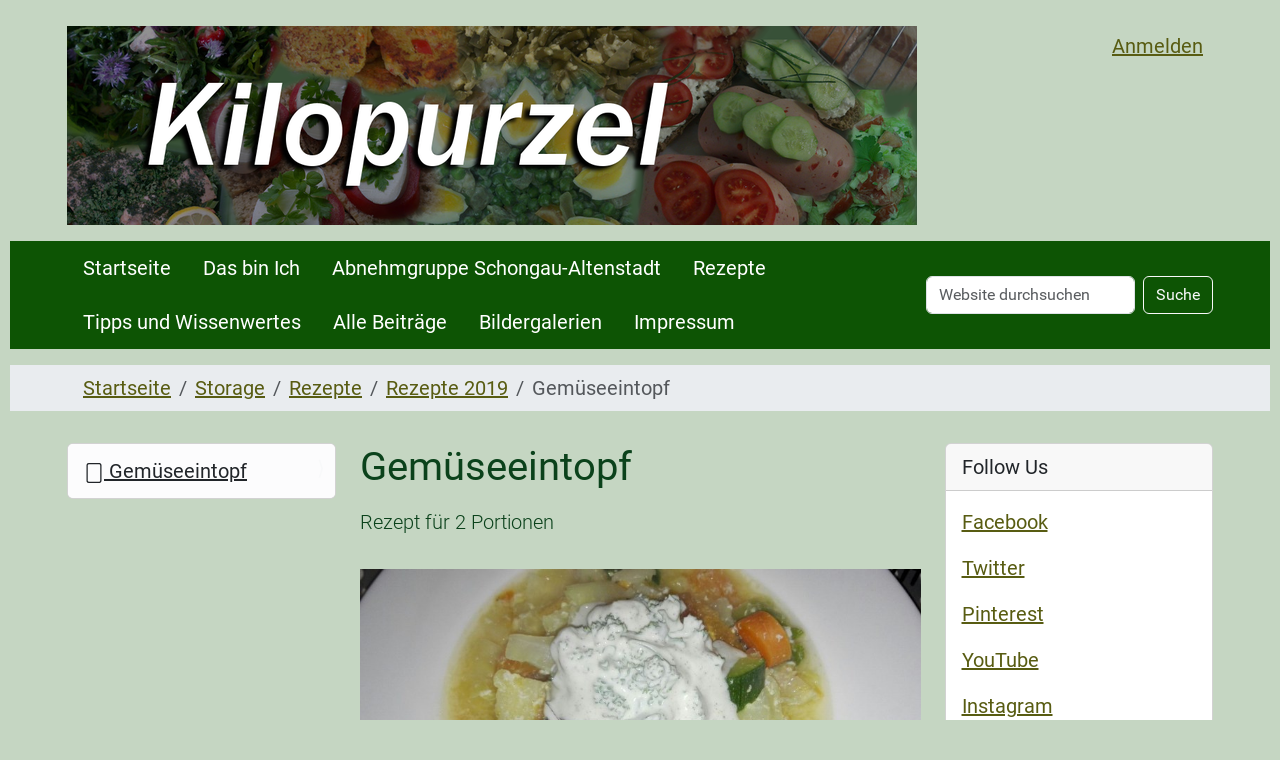

--- FILE ---
content_type: text/html;charset=utf-8
request_url: https://kilopurzel.de/storage/rezepte/rezepte-2019/gemueseeintopf
body_size: 6707
content:
<!DOCTYPE html>
<html xmlns="http://www.w3.org/1999/xhtml" class="h-100" lang="de" xml:lang="de">

  <head><meta http-equiv="Content-Type" content="text/html; charset=UTF-8" />
    <title>Gemüseeintopf — Kilopurzel</title>
    <link href="/++theme++barceloneta/++theme++barceloneta/barceloneta-apple-touch-icon.png" rel="apple-touch-icon" />
    <link href="/++theme++barceloneta/++theme++barceloneta/barceloneta-apple-touch-icon-144x144-precomposed.png" rel="apple-touch-icon-precomposed" sizes="144x144" />
    <link href="/++theme++barceloneta/++theme++barceloneta/barceloneta-apple-touch-icon-114x114-precomposed.png" rel="apple-touch-icon-precomposed" sizes="114x114" />
    <link href="/++theme++barceloneta/++theme++barceloneta/barceloneta-apple-touch-icon-72x72-precomposed.png" rel="apple-touch-icon-precomposed" sizes="72x72" />
    <link href="/++theme++barceloneta/++theme++barceloneta/barceloneta-apple-touch-icon-57x57-precomposed.png" rel="apple-touch-icon-precomposed" sizes="57x57" />
    <link href="/++theme++barceloneta/++theme++barceloneta/barceloneta-apple-touch-icon-precomposed.png" rel="apple-touch-icon-precomposed" />
  <meta charset="utf-8" /><meta name="twitter:card" content="summary" /><meta property="og:site_name" content="Kilopurzel" /><meta property="og:title" content="Gemüseeintopf" /><meta property="og:type" content="website" /><meta property="og:description" content="Rezept für 2 Portionen" /><meta property="og:url" content="https://kilopurzel.de/storage/rezepte/rezepte-2019/gemueseeintopf" /><meta property="og:image" content="https://kilopurzel.de/@@site-logo/logo.png" /><meta property="og:image:type" content="image/png" /><meta name="description" content="Rezept für 2 Portionen" /><meta name="DC.description" content="Rezept für 2 Portionen" /><meta name="keywords" content="beitrag2016, eintopf, suppe, vegetarisch, 300kcal" /><meta name="DC.subject" content="beitrag2016, eintopf, suppe, vegetarisch, 300kcal" /><meta name="DC.date.created" content="2019-06-27T10:03:29+01:00" /><meta name="DC.date.modified" content="2024-11-04T13:19:39+01:00" /><meta name="DC.type" content="Cooking Recipe" /><meta name="DC.format" content="text/plain" /><meta name="DC.language" content="de" /><meta name="DC.date.valid_range" content="2019/06/27 - " /><meta name="viewport" content="width=device-width, initial-scale=1.0" /><meta name="generator" content="Plone - https://plone.org/" /><link rel="canonical" href="https://kilopurzel.de/storage/rezepte/rezepte-2019/gemueseeintopf" /><link rel="preload icon" type="image/vnd.microsoft.icon" href="https://kilopurzel.de/favicon.ico" /><link rel="mask-icon" href="https://kilopurzel.de/favicon.ico" /><link href="https://kilopurzel.de/@@search" rel="search" title="Website durchsuchen" /><link data-bundle="collectionfilter-bundle" href="https://kilopurzel.de/++webresource++82bcafb0-356d-5387-a703-bc0b71ea2cda/++plone++collectionfilter/collectionfilter.min.css" media="all" rel="stylesheet" type="text/css" /><link data-bundle="flexbin" href="https://kilopurzel.de/++webresource++a1df1cb4-56c5-5706-8b0d-41ab995ce792/++plone++plone.gallery/dist/flexbin.css" media="all" rel="stylesheet" type="text/css" /><link data-bundle="plone-fullscreen" href="https://kilopurzel.de/++webresource++ac83a459-aa2c-5a45-80a9-9d3e95ae0847/++plone++static/plone-fullscreen/fullscreen.css" media="all" rel="stylesheet" type="text/css" /><link href="https://kilopurzel.de/++webresource++875a9fe0-ba3a-575d-9353-26689260f766/++theme++barceloneta/css/barceloneta.min.css" media="all" rel="stylesheet" type="text/css" /><link href="https://kilopurzel.de/++webresource++a1290b77-bf1b-5fcf-becd-b39c778b7e83/@@custom.css" media="all" rel="stylesheet" type="text/css" /><script data-bundle="collectionfilter-bundle" integrity="sha384-/s/P4vUuMoebzq7F/nA6aFAbB+pWPwhQp/f25/MT/KhtsfRVgyUa2RbAiLxHFYxA" src="https://kilopurzel.de/++webresource++9389d89c-d523-5dac-917d-3ad1dfd5788a/++plone++collectionfilter/collectionfilter-remote.min.js"></script><script data-bundle="plone-fullscreen" integrity="sha384-yAbXscL0aoE/0AkFhaGNz6d74lDy9Cz7PXfkWNqRnFm0/ewX0uoBBoyPBU5qW7Nr" src="https://kilopurzel.de/++webresource++6aa4c841-faf5-51e8-8109-90bd97e7aa07/++plone++static/plone-fullscreen/fullscreen.js"></script><script data-bundle="plone" integrity="sha384-VpRtef0in9VvJccUgGM+OKJxMlKkCjrUuv4dmkXUjfuBQMRjcDWGNmTYiPWFcckC" src="https://kilopurzel.de/++webresource++63fc8075-8d9c-52b0-bd0c-c7db8d9c785d/++plone++static/bundle-plone/bundle.min.js"></script><script data-bundle="spotlightjs" integrity="sha384-8jyzRkopDwSSyhtsYo9JACJLt5QdBL84pdU093DhJSddosrxdM1p/aA8eNHuorRt" src="https://kilopurzel.de/++webresource++50cfa2cd-62c3-55b6-91c5-3bf2ebf95b1a/++plone++plone.gallery/dist/spotlight.bundle.js"></script></head>

  <body class="d-flex flex-column h-100 col-content col-one col-two frontend icons-on portaltype-cooking-recipe section-storage site-Plone subsection-rezepte subsection-rezepte-rezepte-2019 subsection-rezepte-rezepte-2019-gemueseeintopf template-view thumbs-on userrole-anonymous viewpermission-view" id="visual-portal-wrapper" dir="ltr" data-base-url="https://kilopurzel.de/storage/rezepte/rezepte-2019/gemueseeintopf" data-view-url="https://kilopurzel.de/storage/rezepte/rezepte-2019/gemueseeintopf" data-portal-url="https://kilopurzel.de" data-i18ncatalogurl="https://kilopurzel.de/plonejsi18n" data-pat-pickadate="{&quot;date&quot;: {&quot;selectYears&quot;: 200}, &quot;time&quot;: {&quot;interval&quot;: 5 } }" data-pat-plone-modal="{&quot;actionOptions&quot;: {&quot;displayInModal&quot;: false}}"><div class="outer-wrapper flex-shrink-0">
      <header class="container d-flex pt-3 flex-column justify-content-between align-items-lg-start flex-lg-row" id="content-header">

        <div class="mb-3 d-flex justify-content-end" id="portal-top">
        <div id="portal-anontools">
  <ul class="list-inline">
    <li class="list-inline-item">
      <a title="Anmelden" href="https://kilopurzel.de/login" id="personaltools-login" icon="plone-login" class="pat-plone-modal" data-pat-plone-modal="{}">Anmelden</a>
    </li>
  </ul>
</div>









      </div>

        <div class="pb-3 d-flex justify-content-between align-items-center order-lg-first w-auto" id="portal-logo-wrapper">
          <a id="portal-logo" title="Kilopurzel" href="https://kilopurzel.de">
  <img alt="Kilopurzel" src="https://kilopurzel.de/@@site-logo/logo.png" title="Kilopurzel" /></a>
          <div class="navbar navbar-expand-lg">
            <button class="navbar-toggler border-secondary" aria-controls="offcanvasNavbar" type="button" data-bs-target="#offcanvasNavbar" data-bs-toggle="offcanvas" aria-label="Toggle navigation">
              <span class="navbar-toggler-icon"></span>
            </button>
          </div>
        </div>

      </header>

      <div id="mainnavigation-wrapper">
        <div id="mainnavigation">
          <nav class="navbar navbar-expand-lg navbar-barceloneta pat-navigationmarker" id="portal-globalnav-wrapper">
            <div class="container">
              <div class="offcanvas offcanvas-end" id="offcanvasNavbar" aria-labelledby="offcanvasNavbarLabel" tabindex="-1">
                <div class="offcanvas-header justify-content-end">
                  <button class="btn-close btn-close-white text-reset" aria-label="Close" type="button" data-bs-dismiss="offcanvas"></button>
                </div>
                <div class="offcanvas-body align-items-center">
                  <ul class="navbar-nav me-auto" id="portal-globalnav">
    <li class="index_html nav-item"><a href="https://kilopurzel.de" class="state-None nav-link">Startseite</a></li><li class="das-bin-ich nav-item"><a href="https://kilopurzel.de/das-bin-ich" class="state-published nav-link">Das bin Ich</a></li><li class="abnehmgruppe-schongau-und-umgebung nav-item"><a href="https://kilopurzel.de/abnehmgruppe-schongau-und-umgebung" class="state-published nav-link">Abnehmgruppe Schongau-Altenstadt</a></li><li class="rezepte nav-item"><a href="https://kilopurzel.de/rezepte" class="state-published nav-link">Rezepte</a></li><li class="tipps-und-wissenwertes nav-item"><a href="https://kilopurzel.de/tipps-und-wissenwertes" class="state-published nav-link">Tipps und Wissenwertes</a></li><li class="archiv nav-item"><a href="https://kilopurzel.de/archiv" class="state-published nav-link">Alle Beiträge</a></li><li class="bildergalerien nav-item"><a href="https://kilopurzel.de/bildergalerien" class="state-published nav-link">Bildergalerien</a></li><li class="impressum-1 nav-item"><a href="https://kilopurzel.de/impressum-1" class="state-published nav-link">Impressum</a></li>
  </ul>
                  <div class="d-flex flex-column position-relative" id="portal-searchbox">

  <form class="d-flex pat-livesearch show_images" id="searchGadget_form" action="https://kilopurzel.de/@@search" role="search" data-pat-livesearch="ajaxUrl:https://kilopurzel.de/@@ajax-search">

    <label class="hiddenStructure" for="searchGadget">Website durchsuchen</label>

    <input class="searchField form-control me-2" id="searchGadget" name="SearchableText" placeholder="Website durchsuchen" size="18" title="Website durchsuchen" type="text" />

    <button class="searchButton btn btn-outline-light" type="submit">Suche</button>

    <div class="hiddenStructure" id="portal-advanced-search">
      <a href="https://kilopurzel.de/@@search">Erweiterte Suche…</a>
    </div>

  </form>

</div>
                </div>
              </div>
            </div>
          </nav>
        </div>
      </div>

      <div class="principal" id="hero">
        <div class="container">
          <div class="gigantic">
          </div>
        </div>
      </div>

      <div id="above-content-wrapper">
        <div id="viewlet-above-content">
<nav id="portal-breadcrumbs" aria-label="breadcrumb" label_breadcrumb="label_breadcrumb">
  <div class="container">
    <ol class="breadcrumb">
      <li class="breadcrumb-item"><a href="https://kilopurzel.de">Startseite</a></li>
      
        <li class="breadcrumb-item"><a href="https://kilopurzel.de/storage">Storage</a></li>
        
      
        <li class="breadcrumb-item"><a href="https://kilopurzel.de/storage/rezepte">Rezepte</a></li>
        
      
        <li class="breadcrumb-item"><a href="https://kilopurzel.de/storage/rezepte/rezepte-2019">Rezepte 2019</a></li>
        
      
        
        <li class="breadcrumb-item active" aria-current="page">Gemüseeintopf</li>
      
    </ol>
  </div>
</nav>
</div>
      </div>

      <div class="container">
        <div class="row">
          <aside class="col-12" id="global_statusmessage">
      

      <div>
      </div>
    </aside>
        </div>
        <main class="row" id="main-container">
          <section id="portal-column-content">

      

      

        

          <article id="content">

            

              <header>

                <div id="viewlet-above-content-title"><span id="social-tags-body" itemscope="" itemtype="http://schema.org/WebPage" style="display: none">
  <span itemprop="name">Gemüseeintopf</span>
  <span itemprop="description">Rezept für 2 Portionen</span>
  <span itemprop="url">https://kilopurzel.de/storage/rezepte/rezepte-2019/gemueseeintopf</span>
  <span itemprop="image">https://kilopurzel.de/@@site-logo/logo.png</span>
</span>
</div>

                
                  <h1>Gemüseeintopf</h1>

                

                <div id="viewlet-below-content-title">
</div>

                
                  <p class="lead">Rezept für 2 Portionen</p>

                

                <div id="viewlet-below-content-description"></div>

              </header>

              <div id="viewlet-above-content-body"></div>

              <div id="content-core">
                
  <div>
    <img height="400" src="https://kilopurzel.de/storage/rezepte/rezepte-2019/gemueseeintopf/@@images/image1/large" />
  </div>
  <div>
    <h2>Zutaten:</h2>
    <ul>
      <li><span>2 Eier</span></li>
      <li><span>430g Weißkohl</span></li>
      <li><span>100g Lauch</span></li>
      <li><span>140g Karotte</span></li>
      <li><span>310g Tomate</span></li>
      <li><span>330g Zucchini</span></li>
      <li><span>115g Zwiebeln</span></li>
      <li><span>90g Sellerie</span></li>
      <li><span>140g Saure Sahne</span></li>
      <li><span>etwas Petersilie</span></li>
      <li><span>1l Wasser</span></li>
      <li><span>Salz, Pfeffer</span></li>
    </ul>
  </div>

  

  <div>
    <h2>Zubereitung:</h2>
    <ol>
      <li><span>Zunächst das Wasser aufsetzen.</span></li>
      <li><span>Dann das gesamte Gemüse putzen, waschen und würfeln.</span></li>
      <li><span>Alles in das Wasser geben, mit Salz und Pfeffer würzen und 20-30min köcheln lassen.</span></li>
      <li><span>Dann die Eier einrühren.</span></li>
      <li><span>Die Saure Sahne mit gehakter Petersilie vermengen und dann ebenfalls mit Salz und Pfeffer abschmecken. Diese als Topping für die Suppe verwenden.</span></li>
    </ol>
  </div>

  

  <div>
    <h2>Nährwerte je Portion:</h2>
    <ul>
      <li><span>Kalorien:</span> <span>384</span><span>kcal</span></li>
      <li><span>Eiweiß:</span> <span>21.0</span><span>g</span></li>
      <li><span>Kohlenhydrate:</span> <span>31.0</span><span>g</span></li>
      <li><span>Fette:</span> <span>15.0</span><span>g</span></li>
    </ul>
  </div>


              </div>

              <div id="viewlet-below-content-body">



<section id="section-category">

  <div class="viewlet keywords-viewlet">

    <header class="card-title section-heading d-none">Schlagwörter</header>

    
      <a class="btn btn-sm btn-outline-primary" href="https://kilopurzel.de/@@search?Subject%3Alist=beitrag2016" rel="nofollow">
        <span>beitrag2016</span>
      </a>
    
      <a class="btn btn-sm btn-outline-primary" href="https://kilopurzel.de/@@search?Subject%3Alist=eintopf" rel="nofollow">
        <span>eintopf</span>
      </a>
    
      <a class="btn btn-sm btn-outline-primary" href="https://kilopurzel.de/@@search?Subject%3Alist=suppe" rel="nofollow">
        <span>suppe</span>
      </a>
    
      <a class="btn btn-sm btn-outline-primary" href="https://kilopurzel.de/@@search?Subject%3Alist=vegetarisch" rel="nofollow">
        <span>vegetarisch</span>
      </a>
    
      <a class="btn btn-sm btn-outline-primary" href="https://kilopurzel.de/@@search?Subject%3Alist=300kcal" rel="nofollow">
        <span>300kcal</span>
      </a>
    

  </div>

</section>


</div>

            
            <footer>
              <div id="viewlet-below-content">




</div>
            </footer>
          </article>
        
      

      
    </section>
          <aside id="portal-column-one">
          
      
        
  <div class="portletWrapper" id="portletwrapper-706c6f6e652e6c656674636f6c756d6e0a636f6e746578740a2f506c6f6e650a6e617669676174696f6e" data-portlethash="706c6f6e652e6c656674636f6c756d6e0a636f6e746578740a2f506c6f6e650a6e617669676174696f6e">

  <div class="card portlet portletNavigationTree">

    <div class="card-header hiddenStructure">
      <a class="tile" href="https://kilopurzel.de/storage/rezepte/rezepte-2019">Navigation</a>
    </div>

    <nav class="card-body">
      <ul class="navTree navTreeLevel0">
        
        

  
    
      <li class="navTreeItem visualNoMarker navTreeCurrentNode section-gemueseeintopf">

        

          <a href="https://kilopurzel.de/storage/rezepte/rezepte-2019/gemueseeintopf" title="Rezept für 2 Portionen" class="state-published navTreeCurrentItem navTreeCurrentNode contenttype-cooking-recipe">

            <svg xmlns="http://www.w3.org/2000/svg" width="16" height="16" fill="currentColor" class="plone-icon  bi bi-file" viewbox="0 0 16 16">
  <path d="M4 0a2 2 0 0 0-2 2v12a2 2 0 0 0 2 2h8a2 2 0 0 0 2-2V2a2 2 0 0 0-2-2H4zm0 1h8a1 1 0 0 1 1 1v12a1 1 0 0 1-1 1H4a1 1 0 0 1-1-1V2a1 1 0 0 1 1-1z"></path>
</svg>

            

            

            Gemüseeintopf
          </a>
          

        
      </li>
    
  


      </ul>
    </nav>

  </div>


</div>


      
    </aside>
          <aside id="portal-column-two" role="complementary">
          
      
        
  <div class="portletWrapper" id="portletwrapper-706c6f6e652e7269676874636f6c756d6e0a636f6e746578740a2f506c6f6e650a666f6c6c6f772d7573" data-portlethash="706c6f6e652e7269676874636f6c756d6e0a636f6e746578740a2f506c6f6e650a666f6c6c6f772d7573">

  

  <div class="card portlet portletStaticText portlet-static-follow-us">

    <div class="card-header">
      Follow Us
    </div>

    <div class="card-body">
      <div><p><a href="https://www.facebook.com/kilopurzel" rel="noopener" target="_blank">Facebook</a> </p>
<p><a href="https://twitter.com/Kilopurzel" rel="noopener" target="_blank">Twitter</a></p>
<p><a href="https://www.pinterest.de/sandrarum/" rel="noopener" target="_blank">Pinterest</a></p>
<p><a href="https://www.youtube.com/channel/UCcPWlO5E1g9DNhIh-rToYmQ" rel="noopener" target="_blank">YouTube</a></p>
<p><a href="https://www.instagram.com/kilopurzel_kreativtraeumerei/" rel="noopener" target="_blank">Instagram</a></p>
<p><a href="https://www.tiktok.com/@kilopurzel.kreati" rel="noopener" target="_blank">TikTok</a></p>
<p>2. Blog:<a href="https://www.kreativ-traeumerei.de/"> KreativTräumerei </a></p></div>
    </div>

    

  </div>


</div>

  <div class="portletWrapper" id="portletwrapper-706c6f6e652e7269676874636f6c756d6e0a636f6e746578740a2f506c6f6e650a6576656e7473" data-portlethash="706c6f6e652e7269676874636f6c756d6e0a636f6e746578740a2f506c6f6e650a6576656e7473">

  <div class="card portlet portletEvents">

    <div class="card-header portletHeader">
      <a class="tile" href="https://kilopurzel.de/event_listing?mode=future">Kommende Termine</a>
    </div>

    <div class="card-body portletContent">
      <ul>
        
          <li class="portletItem even">
            <a class="tile" href="https://kilopurzel.de/storage/termine/kochen" title="Gemeinsam kochen wir eine Rezept mit maximal 600kcal pro Portion. Bitte vorher anmelden! Bitte Geld für die Zutaten mitbringen!">
              
              Kochen mit der Abnehmgruppe: Peking-Suppe
            </a>
            <span class="portletItemDetails">
              
  

    05.02.2026
    
      <abbr class="dtstart" title="2026-02-05T19:00:00+01:00">
        <span class="explain">19:00</span>
      </abbr>
    

  


              <span class="timezone">
                (Europe/Berlin)
              </span>
              
            </span>
          </li>
        
          <li class="portletItem odd">
            <a class="tile" href="https://kilopurzel.de/storage/termine/kochen-2" title="Gemeinsam kochen wir eine Rezept mit maximal 600kcal pro Portion. Bitte vorher anmelden! Bitte Geld für die Zutaten mitbringen!">
              
              Kochen mit der Abnehmgruppe: Shephards Pie
            </a>
            <span class="portletItemDetails">
              
  

    12.02.2026
    
      <abbr class="dtstart" title="2026-02-12T19:00:00+01:00">
        <span class="explain">19:00</span>
      </abbr>
    

  


              <span class="timezone">
                (Europe/Berlin)
              </span>
              
            </span>
          </li>
        
          <li class="portletItem even">
            <a class="tile" href="https://kilopurzel.de/storage/termine/sommerpause" title="Während der Pause findet kein Kochen statt. Wir treffen uns weiterhin zum Sport.">
              
              Nächste Urlaubs/Ferienpause der Abnehmgruppe
            </a>
            <span class="portletItemDetails">
              
  

    16.02.2026
    

  


              <span class="timezone">
                (Europe/Berlin)
              </span>
              
            </span>
          </li>
        
          <li class="portletItem odd">
            <a class="tile" href="https://kilopurzel.de/storage/termine/kochen-3" title="Gemeinsam kochen wir eine Rezept mit maximal 600kcal pro Portion. Bitte vorher anmelden! Bitte Geld für die Zutaten mitbringen!">
              
              Kochen mit der Abnehmgruppe: Rezepte mit Hülsenfrüchten
            </a>
            <span class="portletItemDetails">
              
  

    26.02.2026
    
      <abbr class="dtstart" title="2026-02-26T19:00:00+01:00">
        <span class="explain">19:00</span>
      </abbr>
    

  


              <span class="timezone">
                (Europe/Berlin)
              </span>
              
            </span>
          </li>
        
          <li class="portletItem even">
            <a class="tile" href="https://kilopurzel.de/storage/termine/kochen-4" title="Gemeinsam kochen wir eine Rezept mit maximal 600kcal pro Portion. Bitte vorher anmelden! Bitte Geld für die Zutaten mitbringen!">
              
              Kochen mit der Abnehmgruppe: Brot Ideen
            </a>
            <span class="portletItemDetails">
              
  

    05.03.2026
    
      <abbr class="dtstart" title="2026-03-05T19:00:00+01:00">
        <span class="explain">19:00</span>
      </abbr>
    

  


              <span class="timezone">
                (Europe/Berlin)
              </span>
              
            </span>
          </li>
        
      </ul>
    </div>

    <div class="card-footer portletFooter d-flex justify-content-around">
      <a class="p-6 tile previous-events" href="https://kilopurzel.de/event_listing?mode=past">Vergangene Termine…</a>
      <a class="p-6 tile upcoming-events" href="https://kilopurzel.de/event_listing?mode=future">Kommende Termine…</a>
    </div>

  </div>


</div>


      
    </aside>
        </main>
        <!--/row-->
      </div>
      <!--/container-->

    </div><!--/outer-wrapper --><footer class="mt-auto" id="portal-footer-wrapper">
      <div class="container" id="portal-footer">
        <div class="doormat row">
    
    
    
    
  </div>
        <div class="copyright row">
          <div class="col-12">
      
           <a href="http://plone.org">Plone<sup>®</sup> Open Source Content Management System</a>
       <abbr title="Copyright">©</abbr> 2000-2026 
           <a href="http://plone.org/foundation">Plone Foundation</a> und Freunde.

      Lizensiert unter der 
                <a href="http://creativecommons.org/licenses/GPL/2.0/">GNU-GPL-Lizenz</a>.
    </div>
        </div>
        <div class="colophon row">
          <div class="col-12">
      <a href="http://plone.org" target="_blank" title="Diese Website wird mit dem Open-Source Content-Management-System Plone betrieben.">Powered by Plone</a>
    </div>
        </div>
        <div class="site-actions row">
          <div class="col-12"><ul class="actions-site_actions">
        
          <li class="portletItem action-item-sitemap">
            <a href="https://kilopurzel.de/sitemap">
              <span>Übersicht</span>
              
            </a>
          </li>
        
          <li class="portletItem action-item-accessibility">
            <a href="https://kilopurzel.de/accessibility-info">
              <span>Barrierefreiheit</span>
              
            </a>
          </li>
        
          <li class="portletItem action-item-contact">
            <a href="https://kilopurzel.de/contact-info" class="pat-plone-modal" data-pat-plone-modal="{}">
              <span>Kontakt</span>
              
            </a>
          </li>
        
      </ul></div>
        </div>
      </div>
    </footer></body>

</html>

--- FILE ---
content_type: application/javascript
request_url: https://kilopurzel.de/++webresource++9389d89c-d523-5dac-917d-3ad1dfd5788a/++plone++collectionfilter/chunks/97899.10935217345ee1d8ae21.min.js
body_size: 37898
content:
"use strict";(self.webpackChunkcollective_collectionfilter=self.webpackChunkcollective_collectionfilter||[]).push([[97899],{11191:function(t,e,n){n.d(e,{Z:function(){return h}});var r=n(26373),o=n.n(r),i=n(52228),a=n(7424),l={getOptions:function(t,e,n){n=n||{},0===t.length||o().nodeName(t[0],"body")||(n=this.getOptions(t.parent(),e,n));var r={};if(0!==t.length&&(r=t.data("pat-"+e))&&"string"==typeof r){var i={};o().each(r.split(";"),(function(t,e){(e=e.split(":")).reverse();var n=e.pop();n=n.replace(/^\s+|\s+$/g,""),e.reverse();var r=e.join(":");r=r.replace(/^\s+|\s+$/g,""),i[n]=r})),r=i}return o().extend(!0,{},n,r)}};function c(t){return c="function"==typeof Symbol&&"symbol"==typeof Symbol.iterator?function(t){return typeof t}:function(t){return t&&"function"==typeof Symbol&&t.constructor===Symbol&&t!==Symbol.prototype?"symbol":typeof t},c(t)}function u(){/*! regenerator-runtime -- Copyright (c) 2014-present, Facebook, Inc. -- license (MIT): https://github.com/facebook/regenerator/blob/main/LICENSE */u=function(){return t};var t={},e=Object.prototype,n=e.hasOwnProperty,r=Object.defineProperty||function(t,e,n){t[e]=n.value},o="function"==typeof Symbol?Symbol:{},i=o.iterator||"@@iterator",a=o.asyncIterator||"@@asyncIterator",l=o.toStringTag||"@@toStringTag";function s(t,e,n){return Object.defineProperty(t,e,{value:n,enumerable:!0,configurable:!0,writable:!0}),t[e]}try{s({},"")}catch(t){s=function(t,e,n){return t[e]=n}}function d(t,e,n,o){var i=e&&e.prototype instanceof h?e:h,a=Object.create(i.prototype),l=new j(o||[]);return r(a,"_invoke",{value:E(t,n,l)}),a}function f(t,e,n){try{return{type:"normal",arg:t.call(e,n)}}catch(t){return{type:"throw",arg:t}}}t.wrap=d;var p={};function h(){}function v(){}function g(){}var y={};s(y,i,(function(){return this}));var m=Object.getPrototypeOf,b=m&&m(m(O([])));b&&b!==e&&n.call(b,i)&&(y=b);var w=g.prototype=h.prototype=Object.create(y);function _(t){["next","throw","return"].forEach((function(e){s(t,e,(function(t){return this._invoke(e,t)}))}))}function x(t,e){function o(r,i,a,l){var u=f(t[r],t,i);if("throw"!==u.type){var s=u.arg,d=s.value;return d&&"object"==c(d)&&n.call(d,"__await")?e.resolve(d.__await).then((function(t){o("next",t,a,l)}),(function(t){o("throw",t,a,l)})):e.resolve(d).then((function(t){s.value=t,a(s)}),(function(t){return o("throw",t,a,l)}))}l(u.arg)}var i;r(this,"_invoke",{value:function(t,n){function r(){return new e((function(e,r){o(t,n,e,r)}))}return i=i?i.then(r,r):r()}})}function E(t,e,n){var r="suspendedStart";return function(o,i){if("executing"===r)throw new Error("Generator is already running");if("completed"===r){if("throw"===o)throw i;return $()}for(n.method=o,n.arg=i;;){var a=n.delegate;if(a){var l=L(a,n);if(l){if(l===p)continue;return l}}if("next"===n.method)n.sent=n._sent=n.arg;else if("throw"===n.method){if("suspendedStart"===r)throw r="completed",n.arg;n.dispatchException(n.arg)}else"return"===n.method&&n.abrupt("return",n.arg);r="executing";var c=f(t,e,n);if("normal"===c.type){if(r=n.done?"completed":"suspendedYield",c.arg===p)continue;return{value:c.arg,done:n.done}}"throw"===c.type&&(r="completed",n.method="throw",n.arg=c.arg)}}}function L(t,e){var n=e.method,r=t.iterator[n];if(void 0===r)return e.delegate=null,"throw"===n&&t.iterator.return&&(e.method="return",e.arg=void 0,L(t,e),"throw"===e.method)||"return"!==n&&(e.method="throw",e.arg=new TypeError("The iterator does not provide a '"+n+"' method")),p;var o=f(r,t.iterator,e.arg);if("throw"===o.type)return e.method="throw",e.arg=o.arg,e.delegate=null,p;var i=o.arg;return i?i.done?(e[t.resultName]=i.value,e.next=t.nextLoc,"return"!==e.method&&(e.method="next",e.arg=void 0),e.delegate=null,p):i:(e.method="throw",e.arg=new TypeError("iterator result is not an object"),e.delegate=null,p)}function A(t){var e={tryLoc:t[0]};1 in t&&(e.catchLoc=t[1]),2 in t&&(e.finallyLoc=t[2],e.afterLoc=t[3]),this.tryEntries.push(e)}function S(t){var e=t.completion||{};e.type="normal",delete e.arg,t.completion=e}function j(t){this.tryEntries=[{tryLoc:"root"}],t.forEach(A,this),this.reset(!0)}function O(t){if(t){var e=t[i];if(e)return e.call(t);if("function"==typeof t.next)return t;if(!isNaN(t.length)){var r=-1,o=function e(){for(;++r<t.length;)if(n.call(t,r))return e.value=t[r],e.done=!1,e;return e.value=void 0,e.done=!0,e};return o.next=o}}return{next:$}}function $(){return{value:void 0,done:!0}}return v.prototype=g,r(w,"constructor",{value:g,configurable:!0}),r(g,"constructor",{value:v,configurable:!0}),v.displayName=s(g,l,"GeneratorFunction"),t.isGeneratorFunction=function(t){var e="function"==typeof t&&t.constructor;return!!e&&(e===v||"GeneratorFunction"===(e.displayName||e.name))},t.mark=function(t){return Object.setPrototypeOf?Object.setPrototypeOf(t,g):(t.__proto__=g,s(t,l,"GeneratorFunction")),t.prototype=Object.create(w),t},t.awrap=function(t){return{__await:t}},_(x.prototype),s(x.prototype,a,(function(){return this})),t.AsyncIterator=x,t.async=function(e,n,r,o,i){void 0===i&&(i=Promise);var a=new x(d(e,n,r,o),i);return t.isGeneratorFunction(n)?a:a.next().then((function(t){return t.done?t.value:a.next()}))},_(w),s(w,l,"Generator"),s(w,i,(function(){return this})),s(w,"toString",(function(){return"[object Generator]"})),t.keys=function(t){var e=Object(t),n=[];for(var r in e)n.push(r);return n.reverse(),function t(){for(;n.length;){var r=n.pop();if(r in e)return t.value=r,t.done=!1,t}return t.done=!0,t}},t.values=O,j.prototype={constructor:j,reset:function(t){if(this.prev=0,this.next=0,this.sent=this._sent=void 0,this.done=!1,this.delegate=null,this.method="next",this.arg=void 0,this.tryEntries.forEach(S),!t)for(var e in this)"t"===e.charAt(0)&&n.call(this,e)&&!isNaN(+e.slice(1))&&(this[e]=void 0)},stop:function(){this.done=!0;var t=this.tryEntries[0].completion;if("throw"===t.type)throw t.arg;return this.rval},dispatchException:function(t){if(this.done)throw t;var e=this;function r(n,r){return a.type="throw",a.arg=t,e.next=n,r&&(e.method="next",e.arg=void 0),!!r}for(var o=this.tryEntries.length-1;o>=0;--o){var i=this.tryEntries[o],a=i.completion;if("root"===i.tryLoc)return r("end");if(i.tryLoc<=this.prev){var l=n.call(i,"catchLoc"),c=n.call(i,"finallyLoc");if(l&&c){if(this.prev<i.catchLoc)return r(i.catchLoc,!0);if(this.prev<i.finallyLoc)return r(i.finallyLoc)}else if(l){if(this.prev<i.catchLoc)return r(i.catchLoc,!0)}else{if(!c)throw new Error("try statement without catch or finally");if(this.prev<i.finallyLoc)return r(i.finallyLoc)}}}},abrupt:function(t,e){for(var r=this.tryEntries.length-1;r>=0;--r){var o=this.tryEntries[r];if(o.tryLoc<=this.prev&&n.call(o,"finallyLoc")&&this.prev<o.finallyLoc){var i=o;break}}i&&("break"===t||"continue"===t)&&i.tryLoc<=e&&e<=i.finallyLoc&&(i=null);var a=i?i.completion:{};return a.type=t,a.arg=e,i?(this.method="next",this.next=i.finallyLoc,p):this.complete(a)},complete:function(t,e){if("throw"===t.type)throw t.arg;return"break"===t.type||"continue"===t.type?this.next=t.arg:"return"===t.type?(this.rval=this.arg=t.arg,this.method="return",this.next="end"):"normal"===t.type&&e&&(this.next=e),p},finish:function(t){for(var e=this.tryEntries.length-1;e>=0;--e){var n=this.tryEntries[e];if(n.finallyLoc===t)return this.complete(n.completion,n.afterLoc),S(n),p}},catch:function(t){for(var e=this.tryEntries.length-1;e>=0;--e){var n=this.tryEntries[e];if(n.tryLoc===t){var r=n.completion;if("throw"===r.type){var o=r.arg;S(n)}return o}}throw new Error("illegal catch attempt")},delegateYield:function(t,e,n){return this.delegate={iterator:O(t),resultName:e,nextLoc:n},"next"===this.method&&(this.arg=void 0),p}},t}function s(t,e,n,r,o,i,a){try{var l=t[i](a),c=l.value}catch(t){return void n(t)}l.done?e(c):Promise.resolve(c).then(r,o)}var d=a.Z.getLogger("Patternslib Base"),f=function(t,e,n){t.jquery||(t=o()(t));var r=this.prototype.name,c=a.Z.getLogger("pat.".concat(r)),u=t.data("pattern-".concat(r));if(void 0===u&&i.Z.patterns[r])try{t.data("pattern-".concat(r),"initializing"),e="mockup"===this.prototype.parser?l.getOptions(t,r,e):e,u=new i.Z.patterns[r](t,e,n)}catch(t){c.error("Failed while initializing ".concat(r," pattern."),t)}return u},p=function(){var t,e=(t=u().mark((function t(e,n,r){var i;return u().wrap((function(t){for(;;)switch(t.prev=t.next){case 0:if((null===(i=e)||void 0===i||!i.jquery||0!==e.length)&&e){t.next=3;break}return d.warn("No element given to pattern."),t.abrupt("return");case 3:return e.jquery||(e=o()(e)),this.$el=e,this.el=e[0],this.options=o().extend(!0,{},this.defaults||{},n||{}),this.emit("pre-init"),t.next=10,this.init(e,n,r);case 10:this.$el.data("pattern-".concat(this.name),this),this.el["pattern-".concat(this.name)]=this,this.emit("init");case 13:case"end":return t.stop()}}),t,this)})),function(){var e=this,n=arguments;return new Promise((function(r,o){var i=t.apply(e,n);function a(t){s(i,r,o,a,l,"next",t)}function l(t){s(i,r,o,a,l,"throw",t)}a(void 0)}))});return function(t,n,r){return e.apply(this,arguments)}}();p.prototype={constructor:p,on:function(t,e){this.$el.on("".concat(t,".").concat(this.name,".patterns"),e)},one:function(t,e){this.$el.one("".concat(t,".").concat(this.name,".patterns"),e)},emit:function(t,e){void 0===e&&(e=[]),this.$el.trigger("".concat(t,".").concat(this.name,".patterns"),e)}},p.extend=function(t){var e,n=this;if(!t)throw new Error("Pattern configuration properties required when calling Base.extend");e=Object.hasOwnProperty.call(t,"constructor")?t.constructor:function(){n.apply(this,arguments)},e.extend=p.extend,e.init=f,e.jquery_plugin=!0,e.trigger=t.trigger,e.parser=(null==t?void 0:t.parser)||null;var r=function(){this.constructor=e};return r.prototype=n.prototype,e.prototype=new r,o().extend(!0,e.prototype,t),e.__super__=n.prototype,t.name?t.trigger?!1!==t.autoregister&&i.Z.register(e,t.name):d.warn("The pattern ".concat(t.name," does not have a trigger attribute, it will not be registered.")):d.warn("This pattern without a name attribute will not be registered!"),e};var h=p},7424:function(t,e){var n,r;Function.prototype.bind||(Function.prototype.bind=function(t){if("function"!=typeof this)throw new TypeError("Function.prototype.bind - what is trying to be bound is not callable");var e=Array.prototype.slice.call(arguments,1),n=this,r=function(){},o=function(){return n.apply(this instanceof r&&t?this:t,e.concat(Array.prototype.slice.call(arguments)))};return r.prototype=this.prototype,o.prototype=new r,o});var o={DEBUG:10,INFO:20,WARN:30,ERROR:40,FATAL:50};function i(){}function a(t,e){this._loggers={},this.name=t||"",this._parent=e||null,e||(this._enabled=!0,this._level=o.WARN)}function l(t){r=t}i.prototype={output:function(t,e,n){t&&n.unshift(t+":"),e<=o.DEBUG?(n.unshift("[DEBUG]"),console.log.apply(console,n)):e<=o.INFO?console.info.apply(console,n):e<=o.WARN?console.warn.apply(console,n):console.error.apply(console,n)}},a.prototype={getLogger:function(t){for(var e=t.split("."),n=this,r=this.name?[this.name]:[];e.length;){var o=e.shift();r.push(o),o in n._loggers||(n._loggers[o]=new a(r.join("."),n)),n=n._loggers[o]}return n},_getFlag:function(t){var e=this;for(t="_"+t;null!==e;){if(void 0!==e[t])return e[t];e=e._parent}return null},setEnabled:function(t){this._enabled=!!t},isEnabled:function(){this._getFlag("enabled")},setLevel:function(t){"number"==typeof t?this._level=t:"string"==typeof t&&(t=t.toUpperCase())in o&&(this._level=o[t])},getLevel:function(){return this._getFlag("level")},log:function(t,e){!e.length||!this._getFlag("enabled")||t<this._getFlag("level")||(e=Array.prototype.slice.call(e),r.output(this.name,t,e))},debug:function(){this.log(o.DEBUG,arguments)},info:function(){this.log(o.INFO,arguments)},warn:function(){this.log(o.WARN,arguments)},error:function(){this.log(o.ERROR,arguments)},fatal:function(){this.log(o.FATAL,arguments)}},l(new i),n=new a;for(var c,u=/loglevel(|-[^=]+)=([^&]+)/g;null!==(c=u.exec(window.location.search));){(""===c[1]?n:n.getLogger(c[1].slice(1))).setLevel(c[2].toUpperCase())}var s={Level:o,getLogger:n.getLogger.bind(n),setEnabled:n.setEnabled.bind(n),isEnabled:n.isEnabled.bind(n),setLevel:n.setLevel.bind(n),getLevel:n.getLevel.bind(n),debug:n.debug.bind(n),info:n.info.bind(n),warn:n.warn.bind(n),error:n.error.bind(n),fatal:n.fatal.bind(n),getWriter:function(){return r},setWriter:l};e.Z=s},52228:function(t,e,n){n.d(e,{Z:function(){return Z}});var r=n(26373),o=n.n(r);function i(t,e){var n="undefined"!=typeof Symbol&&t[Symbol.iterator]||t["@@iterator"];if(!n){if(Array.isArray(t)||(n=function(t,e){if(!t)return;if("string"==typeof t)return a(t,e);var n=Object.prototype.toString.call(t).slice(8,-1);"Object"===n&&t.constructor&&(n=t.constructor.name);if("Map"===n||"Set"===n)return Array.from(t);if("Arguments"===n||/^(?:Ui|I)nt(?:8|16|32)(?:Clamped)?Array$/.test(n))return a(t,e)}(t))||e&&t&&"number"==typeof t.length){n&&(t=n);var r=0,o=function(){};return{s:o,n:function(){return r>=t.length?{done:!0}:{done:!1,value:t[r++]}},e:function(t){throw t},f:o}}throw new TypeError("Invalid attempt to iterate non-iterable instance.\nIn order to be iterable, non-array objects must have a [Symbol.iterator]() method.")}var i,l=!0,c=!1;return{s:function(){n=n.call(t)},n:function(){var t=n.next();return l=t.done,t},e:function(t){c=!0,i=t},f:function(){try{l||null==n.return||n.return()}finally{if(c)throw i}}}}function a(t,e){(null==e||e>t.length)&&(e=t.length);for(var n=0,r=new Array(e);n<e;n++)r[n]=t[n];return r}var l={},c=function(t,e){if(null!=t&&t.removeEventListener){var n=l[t];if(n){var r;if(e){var o=n[e];r=o?[o]:[]}else r=Object.entries(n);var a,c=i(r||[]);try{for(c.s();!(a=c.n()).done;){var u=a.value;t.removeEventListener(u[0],u[1],u[2])}}catch(t){c.e(t)}finally{c.f()}}}},u={add_event_listener:function(t,e,n,r){var o=arguments.length>4&&void 0!==arguments[4]?arguments[4]:{};if(null!=t&&t.addEventListener){c(t,n),l[t]||(l[t]={});var i=r;!0===(null==o?void 0:o.once)&&(i=function(e){delete l[t][n],r(e)}),l[t][n]=[e,i,o.capture?o:void 0],t.addEventListener(e,i,o)}},remove_event_listener:c,await_event:function(t,e){return new Promise((function(n){return t.addEventListener(e,n,{once:!0})}))},await_pattern_init:function(t){return new Promise((function(e,n){t.one("init",(function(n){n.target===t.el&&(c(t.el,"basepattern-one--not-init.".concat(t.name,".patterns")),e())})),t.one("not-init",(function(e){e.target===t.el&&(c(t.el,"basepattern-one--init.".concat(t.name,".patterns")),n())}))})).catch((function(){throw new Error('Pattern "'.concat(t.name,'" not initialized.'))}))},blur_event:function(){return new Event("blur",{bubbles:!1,cancelable:!1})},click_event:function(){return new Event("click",{bubbles:!0,cancelable:!0})},change_event:function(){return new Event("change",{bubbles:!0,cancelable:!1})},focus_event:function(){return new Event("focus",{bubbles:!1,cancelable:!1})},input_event:function(){return new Event("input",{bubbles:!0,cancelable:!1})},mousedown_event:function(){return new Event("mousedown",{bubbles:!0,cancelable:!0})},mouseup_event:function(){return new Event("mouseup",{bubbles:!0,cancelable:!0})},scroll_event:function(){return new Event("scroll",{bubbles:!0,cancelable:!1})},submit_event:function(){return new Event("submit",{bubbles:!0,cancelable:!0})},dragstart_event:function(){return new Event("dragstart",{bubbles:!0,cancelable:!0})},dragend_event:function(){return new Event("dragend",{bubbles:!0,cancelable:!0})}},s=n(7424);function d(t){return function(t){if(Array.isArray(t))return f(t)}(t)||function(t){if("undefined"!=typeof Symbol&&null!=t[Symbol.iterator]||null!=t["@@iterator"])return Array.from(t)}(t)||function(t,e){if(!t)return;if("string"==typeof t)return f(t,e);var n=Object.prototype.toString.call(t).slice(8,-1);"Object"===n&&t.constructor&&(n=t.constructor.name);if("Map"===n||"Set"===n)return Array.from(t);if("Arguments"===n||/^(?:Ui|I)nt(?:8|16|32)(?:Clamped)?Array$/.test(n))return f(t,e)}(t)||function(){throw new TypeError("Invalid attempt to spread non-iterable instance.\nIn order to be iterable, non-array objects must have a [Symbol.iterator]() method.")}()}function f(t,e){(null==e||e>t.length)&&(e=t.length);for(var n=0,r=new Array(e);n<e;n++)r[n]=t[n];return r}var p=s.Z.getLogger("core dom"),h="__patternslib__data_prefix__",v="__patternslib__style__display";function g(t,e){var n=arguments.length>2&&void 0!==arguments[2]&&arguments[2],r=arguments.length>3&&void 0!==arguments[3]&&arguments[3],o=window.getComputedStyle(t).getPropertyValue(e);return(n||r)&&(o=parseFloat(o)||0),n&&!r&&(o=parseInt(Math.round(o),10)),o}var y=function(t){var e=arguments.length>1&&void 0!==arguments[1]?arguments[1]:document.body;e===window&&(e=document.body);var n=Math.abs(t.getBoundingClientRect().left+e.scrollLeft-e.getBoundingClientRect().left-m.get_css_value(e,"border-left-width",!0));return{top:Math.abs(t.getBoundingClientRect().top+e.scrollTop-e.getBoundingClientRect().top-m.get_css_value(e,"border-top-width",!0)),left:n}},m={toNodeArray:function(t){return t.jquery||t instanceof NodeList?t=d(t):t instanceof Array==!1&&(t=[t]),t},querySelectorAllAndMe:function(t,e){if(!t)return[];var n=d(t.querySelectorAll(e));return t.matches(e)&&n.unshift(t),n},wrap:function(t,e){t.parentNode.insertBefore(e,t),e.appendChild(t)},hide:function(t){"none"!==t.style.display&&(t.style.display&&(t[v]=t.style.display),t.style.display="none")},show:function(t){var e=t[v]||null;t.style.display=e,delete t[v]},find_parents:function(t,e){for(var n=[],r=t;r;){var o,i,a;(r=null===(o=r.parentNode)||void 0===o||null===(i=(a=o).closest)||void 0===i?void 0:i.call(a,e))&&n.push(r)}return n},find_scoped:function(t,e){return(0===e.indexOf("#")?document:t).querySelectorAll(e)},get_parents:function(t){for(var e=[],n=null==t?void 0:t.parentNode;n;){var r;e.push(n),n=(n=null===(r=n)||void 0===r?void 0:r.parentNode)instanceof HTMLElement?n:null}return e},acquire_attribute:function(t,e){for(var n=arguments.length>2&&void 0!==arguments[2]&&arguments[2],r=arguments.length>3&&void 0!==arguments[3]&&arguments[3],o=t,i=[];o;){var a=o.getAttribute(e);if(a||n&&""===a){if(!r)return a;i.push(a)}o=o.parentElement}if(r)return i},is_visible:function(t){return t.offsetWidth>0&&t.offsetHeight>0},is_input:function(t){return/^(?:input|select|textarea|button)$/i.test(t.nodeName)},create_from_string:function(t){return document.createRange().createContextualFragment(t.trim())},get_css_value:g,find_scroll_container:function(t,e){for(var n=arguments.length>2&&void 0!==arguments[2]?arguments[2]:document.body;t&&t!==document.body;){if(!e||"y"===e){var r=g(t,"overflow-y");if(["auto","scroll"].includes(r))return t}if(!e||"x"===e){var o=g(t,"overflow-x");if(["auto","scroll"].includes(o))return t}t=t.parentElement}return n},get_scroll_x:function(t){return void 0!==t.scrollLeft?t.scrollLeft:t.scrollX},get_scroll_y:function(t){return void 0!==t.scrollTop?t.scrollTop:t.scrollY},get_relative_position:y,scroll_to_element:function(t,e){var n=arguments.length>2&&void 0!==arguments[2]?arguments[2]:0,r=arguments.length>3&&void 0!==arguments[3]?arguments[3]:"top",o=y(t,e),i={behavior:"auto"};"top"!==r&&"both"!==r||(i.top=o.top-n),"left"!==r&&"both"!==r||(i.left=o.left-n),e.scrollTo(i)},scroll_to_top:function(){var t=arguments.length>0&&void 0!==arguments[0]?arguments[0]:document.body,e=arguments.length>1&&void 0!==arguments[1]?arguments[1]:0;t.scrollTo({top:0-e,behavior:"auto"})},scroll_to_bottom:function(){var t=arguments.length>0&&void 0!==arguments[0]?arguments[0]:document.body,e=arguments.length>1&&void 0!==arguments[1]?arguments[1]:0,n=(t===window?document.body:t).scrollHeight;t.scrollTo({top:n-e,behavior:"auto"})},get_data:function(t,e,n){return t["".concat(h).concat(e)]||n},set_data:function(t,e,n){t["".concat(h).concat(e)]=n},delete_data:function(t,e){delete t["".concat(h).concat(e)]},template:function(t){var e=arguments.length>1&&void 0!==arguments[1]?arguments[1]:{};return p.warn("Using dom.template is not recommended due to a problem with Content-Security-Policy."),new Function("return `"+t+"`;").call(e)},get_visible_ratio:function(t,e){if(!t)return 0;var n=t.getBoundingClientRect(),r=e!==window?e.getBoundingClientRect():{top:0,bottom:window.innerHeight},o=0;if(n.top<r.bottom&&n.bottom>r.top){var i=n.bottom-n.top;o=(Math.min(n.bottom,r.bottom)-Math.max(n.top,r.top))/i}return o},escape_css_id:function(t){return"#".concat(CSS.escape(t.split("#")[1]))},add_event_listener:u.add_event_listener,remove_event_listener:u.remove_event_listener},b=m;function w(t){return function(t){if(Array.isArray(t))return E(t)}(t)||function(t){if("undefined"!=typeof Symbol&&null!=t[Symbol.iterator]||null!=t["@@iterator"])return Array.from(t)}(t)||x(t)||function(){throw new TypeError("Invalid attempt to spread non-iterable instance.\nIn order to be iterable, non-array objects must have a [Symbol.iterator]() method.")}()}function _(t,e){var n="undefined"!=typeof Symbol&&t[Symbol.iterator]||t["@@iterator"];if(!n){if(Array.isArray(t)||(n=x(t))||e&&t&&"number"==typeof t.length){n&&(t=n);var r=0,o=function(){};return{s:o,n:function(){return r>=t.length?{done:!0}:{done:!1,value:t[r++]}},e:function(t){throw t},f:o}}throw new TypeError("Invalid attempt to iterate non-iterable instance.\nIn order to be iterable, non-array objects must have a [Symbol.iterator]() method.")}var i,a=!0,l=!1;return{s:function(){n=n.call(t)},n:function(){var t=n.next();return a=t.done,t},e:function(t){l=!0,i=t},f:function(){try{a||null==n.return||n.return()}finally{if(l)throw i}}}}function x(t,e){if(t){if("string"==typeof t)return E(t,e);var n=Object.prototype.toString.call(t).slice(8,-1);return"Object"===n&&t.constructor&&(n=t.constructor.name),"Map"===n||"Set"===n?Array.from(t):"Arguments"===n||/^(?:Ui|I)nt(?:8|16|32)(?:Clamped)?Array$/.test(n)?E(t,e):void 0}}function E(t,e){(null==e||e>t.length)&&(e=t.length);for(var n=0,r=new Array(e);n<e;n++)r[n]=t[n];return r}function L(t){return L="function"==typeof Symbol&&"symbol"==typeof Symbol.iterator?function(t){return typeof t}:function(t){return t&&"function"==typeof Symbol&&t.constructor===Symbol&&t!==Symbol.prototype?"symbol":typeof t},L(t)}o().fn.safeClone=function(){return this.clone()},Array.prototype.forEach||(Array.prototype.forEach=function(t,e){var n,r;if(null===this)throw new TypeError(" this is null or not defined");var o=Object(this),i=o.length>>>0;if("function"!=typeof t)throw new TypeError(t+" is not a function");for(arguments.length>1&&(n=e),r=0;r<i;){var a;r in o&&(a=o[r],t.call(n,a,r,o)),r++}});var A=function(t,e,n){return this.each((function(){var r,i=o()(this);if(r=t.init(i,n),e){if(void 0===r[e])return o().error("Method "+e+" does not exist on jQuery."+t.name),!1;if("_"===e.charAt(0))return o().error("Method "+e+" is private on jQuery."+t.name),!1;r[e].apply(r,[n])}})),this},S=function(t,e,n){var r=this;if(e){if(t[e])return t[e].apply(r,[r].concat([n]));o().error("Method "+e+" does not exist on jQuery."+t.name)}else t.init.apply(r,[r].concat([n]));return r};function j(t){var e=L(t);return"function"===e||"object"===e&&!!t}function O(t){var e=arguments.length>1&&void 0!==arguments[1]&&arguments[1],n=arguments.length>2&&void 0!==arguments[2]?arguments[2]:0;t instanceof o()&&(t=t[0]);var r=t.getBoundingClientRect();return![r.top,r.bottom,r.left,r.right].every((function(t){return 0===t}))&&(e?r.top<=0+n&&r.bottom>=0+n:r.top>=0&&r.left>=0&&r.bottom<=(window.innerHeight||document.documentElement.clientHeight)&&r.right<=(window.innerWidth||document.documentElement.clientWidth))}var $={jqueryPlugin:function(t){return function(e,n){return 0===this.length?this:("object"===L(e)&&(n=e,e=void 0),"function"==typeof t?A.call(this,t,e,n):S.call(this,t,e,n))}},escapeRegExp:function(t){return t.replace(/[\-\[\]\/\{\}\(\)\*\+\?\.\\\^\$\|]/g,"\\$&")},isObject:j,extend:function(t){if(!j(t))return t;for(var e,n,r=1,o=arguments.length;r<o;r++)for(n in e=arguments[r])hasOwnProperty.call(e,n)&&(t[n]=e[n]);return t},findLabel:function(t){for(var e,n=t.parentNode;n&&11!==n.nodeType;n=n.parentNode)if("LABEL"===n.tagName)return n;return t.id&&(e=o()('label[for="'+t.id+'"]')),e&&0===e.length&&t.form&&(e=o()('label[for="'+t.name+'"]',t.form)),e&&e.length?e[0]:null},removeWildcardClass:function(t,e){if(t=$.ensureArray(t),-1===e.indexOf("*")){var n,r=_(t);try{for(r.s();!(n=r.n()).done;){n.value.classList.remove(e)}}catch(t){r.e(t)}finally{r.f()}}else{var o=e.replace(/[\-\[\]{}()+?.,\\\^$|#\s]/g,"\\$&");o=o.replace(/[*]/g,".*"),o=new RegExp("^"+o+"$");var i,a=_(t);try{for(a.s();!(i=a.n()).done;){var l=i.value,c=(l.getAttribute("class")||"").split(/\s+/);if(c.length){var u=c.filter((function(t){return!o.test(t)}));u.length?l.setAttribute("class",u.join(" ")):l.removeAttribute("class")}}}catch(t){a.e(t)}finally{a.f()}}},hideOrShow:function(t,e,n,r){t=b.toNodeArray(t);var i,a={none:{hide:"hide",show:"show"},fade:{hide:"fadeOut",show:"fadeIn"},slide:{hide:"slideUp",show:"slideDown"}},l="css"===n.transition||"none"===n.transition?null:n.effect.duration,c=function(t){t.classList.remove("in-progress"),t.classList.add(e?"visible":"hidden"),o()(t).trigger("pat-update",{pattern:r,action:"attribute-changed",dom:t,transition:"complete"})},u=_(t);try{var s=function(){var t=i.value;if(t.classList.remove("visible"),t.classList.remove("hidden"),t.classList.remove("in-progress"),l){var u=a[n.transition];t.classList.add("in-progress"),o()(t).trigger("pat-update",{pattern:r,action:"attribute-changed",dom:t,transition:"start"}),o()(t)[e?u.show:u.hide]({duration:l,easing:n.effect.easing,complete:function(){return c(t)}})}else"css"!==n.transition&&b[e?"show":"hide"](t),c(t)};for(u.s();!(i=u.n()).done;)s()}catch(t){u.e(t)}finally{u.f()}},addURLQueryParameter:function(t,e,n){var r=new RegExp("(\\?|\\&)"+e+"=.*?(?=(&|$))"),o=t.toString().split("#"),i=o[0],a=o[1],l=i;return l=r.test(i)?i.replace(r,"$1"+e+"="+n):/\?.+$/.test(i)?i+"&"+e+"="+n:i+"?"+e+"="+n,a&&(l+="#"+a),l},removeDuplicateObjects:function(t){var e=function(t,e){return this[t]===e};return t.reduce((function(t,n){var r,o=!1,i=_(t);try{for(i.s();!(r=i.n()).done;){var a=r.value;o=Object.keys(a).length===Object.keys(n).length&&0===Object.entries(a).filter((function(t){return!e.bind(n)(t[0],t[1])})).length}}catch(t){i.e(t)}finally{i.f()}return o||t.push(n),t}),[])},mergeStack:function(t,e){for(var n=[],r=0;r<e;r++)n.push({});var i,a=_(t);try{for(a.s();!(i=a.n()).done;)for(var l=i.value,c=l.length-1,u=0;u<e;u++)n[u]=o().extend(n[u]||{},l[u>c?c:u])}catch(t){a.e(t)}finally{a.f()}return n},isElementInViewport:O,hasValue:function(t){return"INPUT"===t.tagName?"checkbox"===t.type||"radio"===t.type?t.checked:""!==t.value:"SELECT"===t.tagName?-1!==t.selectedIndex:"TEXTAREA"===t.tagName&&""!==t.value},parseTime:function(t){var e=/^(\d+(?:\.\d+)?)\s*(\w*)/.exec(t);if(!e)throw new Error("Invalid time");var n=parseFloat(e[1]);switch(e[2]){case"s":return Math.round(1e3*n);case"m":return Math.round(1e3*n*60);default:return Math.round(n)}},parseLength:function(t){var e=arguments.length>1&&void 0!==arguments[1]?arguments[1]:null,n=/^(\d+(?:\.\d+)?)\s*(\%?\w*)/.exec(t);if(!n)throw new Error("Invalid length");var r=parseFloat(n[1]);switch(n[2]){case"px":default:return Math.round(r);case"%":return e?e/100*Math.round(r):0;case"vw":return Math.round(r*window.innerWidth/100);case"vh":return Math.round(r*window.innerHeight/100);case"vmin":return Math.round(r*Math.min(window.innerWidth,window.innerHeight)/100);case"vmax":return Math.round(r*Math.max(window.innerWidth,window.innerHeight)/100)}},findRelatives:function(t){var e=o()(t),n=o()(t),r=o()();if(n=(n=n.add(e.closest("label"))).add(e.closest("fieldset")),t.id&&(r=o()("label[for='"+t.id+"']")),!r.length){var i=e.closest("form");i.length||(i=o()(document.body)),r=i.find("label[for='"+t.name+"']")}return n=n.add(r)},get_bounds:function(t){var e=t.getBoundingClientRect();return{x:parseInt(Math.round(e.x),10)||0,y:parseInt(Math.round(e.y),10)||0,top:parseInt(Math.round(e.top),10)||0,bottom:parseInt(Math.round(e.bottom),10)||0,left:parseInt(Math.round(e.left),10)||0,right:parseInt(Math.round(e.right),10)||0,width:parseInt(Math.round(e.width),10)||0,height:parseInt(Math.round(e.height),10)||0}},checkInputSupport:function(t,e){var n=!1,r=document.createElement("input");return r.setAttribute("type",t),n=r.type==t,void 0!==e&&(r.setAttribute("value",e),n=r.value!==e),n},checkCSSFeature:function(t,e){var n=arguments.length>2&&void 0!==arguments[2]?arguments[2]:"div",r=void 0!==(n=document.createElement(n)).style[t];return r&&void 0!==e&&(n.style[t]=e,r=n.style[t]===e),r},animation_frame:function(){return new Promise(window.requestAnimationFrame)},timeout:function(t){return new Promise((function(e){return setTimeout(e,t)}))},debounce:function(t,e){var n=arguments.length>2&&void 0!==arguments[2]?arguments[2]:{timer:null},r=!(arguments.length>3&&void 0!==arguments[3])||arguments[3];return n.last_run=0,function(){var o=this,i=arguments;!r&&n.timer&&Date.now()-n.last_run<=e||(clearTimeout(n.timer),n.last_run=Date.now(),n.timer=setTimeout((function(){t.apply(o,i)}),e))}},isIE:function(){return!!document.documentMode},jqToNode:function(t){return t.jquery&&(t=t[0]),t},ensureArray:function(t,e){return!!(NodeList.prototype.isPrototypeOf(t)||Array.isArray(t)||t.jquery)?e?w(t):t:[t]},localized_isodate:function(t){var e=t.getDate().toString().padStart(2,"0"),n=(t.getMonth()+1).toString().padStart(2,"0"),r=t.getFullYear().toString();return"".concat(r,"-").concat(n,"-").concat(e)},escape_html:function(t){if(!t)return"";var e=document.createElement("div");return e.appendChild(document.createTextNode(t)),e.innerHTML.replace(/"/g,"&quot;")},unescape_html:function(t){return t?(new DOMParser).parseFromString(t,"text/html").documentElement.textContent.replace(/&quot;/g,'"'):""},is_iso_date_time:function(t){return(arguments.length>1&&void 0!==arguments[1]&&arguments[1]?/^\d{4}-[01]\d-[0-3]\d(T[0-2]\d:[0-5]\d)?$/:/^\d{4}-[01]\d-[0-3]\dT[0-2]\d:[0-5]\d$/).test(t)},is_iso_date:function(t){return/^\d{4}-[01]\d-[0-3]\d$/.test(t)},date_diff:function(t,e){var n=Date.UTC(t.getFullYear(),t.getMonth(),t.getDate()),r=Date.UTC(e.getFullYear(),e.getMonth(),e.getDate());return Math.floor((n-r)/864e5)},threshold_list:function(){for(var t=arguments.length>0&&void 0!==arguments[0]?arguments[0]:0,e=[],n=1;n<=t;n++)e.push(n/t);return e.push(0),e.sort()},is_option_truthy:function(t){return![void 0,null,"none",!1,"false",""].includes(t)},getCSSValue:b.get_css_value,elementInViewport:function(t){return console.warn("Deprecated. Use utils.isElementInViewport"),O(t)}},T=$;function C(t,e){var n="undefined"!=typeof Symbol&&t[Symbol.iterator]||t["@@iterator"];if(!n){if(Array.isArray(t)||(n=function(t,e){if(!t)return;if("string"==typeof t)return I(t,e);var n=Object.prototype.toString.call(t).slice(8,-1);"Object"===n&&t.constructor&&(n=t.constructor.name);if("Map"===n||"Set"===n)return Array.from(t);if("Arguments"===n||/^(?:Ui|I)nt(?:8|16|32)(?:Clamped)?Array$/.test(n))return I(t,e)}(t))||e&&t&&"number"==typeof t.length){n&&(t=n);var r=0,o=function(){};return{s:o,n:function(){return r>=t.length?{done:!0}:{done:!1,value:t[r++]}},e:function(t){throw t},f:o}}throw new TypeError("Invalid attempt to iterate non-iterable instance.\nIn order to be iterable, non-array objects must have a [Symbol.iterator]() method.")}var i,a=!0,l=!1;return{s:function(){n=n.call(t)},n:function(){var t=n.next();return a=t.done,t},e:function(t){l=!0,i=t},f:function(){try{a||null==n.return||n.return()}finally{if(l)throw i}}}}function I(t,e){(null==e||e>t.length)&&(e=t.length);for(var n=0,r=new Array(e);n<e;n++)r[n]=t[n];return r}for(var N,M=s.Z.getLogger("registry"),k=/patterns-disable=([^&]+)/g,P=/patterns-dont-catch/g,F={},R=!1;null!==(N=k.exec(window.location.search));)F[N[1]]=!0,M.info("Pattern disabled via url config:",N[1]);for(;null!==(N=P.exec(window.location.search));)R=!0,M.info("I will not catch init exceptions");void 0===window.__patternslib_registry&&(window.__patternslib_registry={});var q=window.__patternslib_registry;void 0===window.__patternslib_registry_initialized&&(window.__patternslib_registry_initialized=!1);var U={patterns:q,init:function(){o()(document).ready((function(){window.__patternslib_registry_initialized||(window.__patternslib_registry_initialized=!0,M.debug("Loaded: "+Object.keys(U.patterns).sort().join(", ")),U.scan(document.body),M.debug("Finished initial scan."))}))},clear:function(){for(var t in U.patterns)delete U.patterns[t]},transformPattern:function(t,e){var n;if(F[t])M.debug("Skipping disabled pattern: ".concat(t,"."));else{var r=U.patterns[t],i=r.transform||(null===(n=r.prototype)||void 0===n?void 0:n.transform);if(i)try{i(o()(e))}catch(e){if(R)throw e;M.error("Transform error for pattern ".concat(t,"."),e)}}},initPattern:function(t,e,n){var r=o()(e),i=U.patterns[t],a=s.Z.getLogger("pat.".concat(t));if(e.matches(i.trigger)){a.debug("Initialising.",e);try{i.init?i.init(r,null,n):new i(r,null,n),a.debug("done.")}catch(t){if(R)throw t;a.error("Caught error:",t)}}},orderPatterns:function(t){return t.includes("validation")&&(t.splice(t.indexOf("validation"),1),t.unshift("validation")),t.includes("clone-code")&&(t.splice(t.indexOf("clone-code"),1),t.unshift("clone-code")),t},scan:function(t,e,n){if(t){if("string"==typeof t)t=document.querySelector(t);else{if(t instanceof Text)return;t.jquery&&(t=t[0])}var r,o=[],i=C(e=this.orderPatterns(e||Object.keys(U.patterns)));try{for(i.s();!(r=i.n()).done;){var a=r.value;this.transformPattern(a,t);var l=U.patterns[a];l.trigger&&o.unshift(l.trigger)}}catch(t){i.e(t)}finally{i.f()}var c=b.querySelectorAllAndMe(t,o.map((function(t){return t.trim().replace(/,$/,"")})).join(","));c=c.filter((function(t){var e,n,r,o,i,a,l,c;return!(t.matches(".disable-patterns")||null!=t&&null!==(e=t.parentNode)&&void 0!==e&&null!==(n=e.closest)&&void 0!==n&&n.call(e,".disable-patterns")||null!=t&&null!==(r=t.parentNode)&&void 0!==r&&null!==(o=r.closest)&&void 0!==o&&o.call(r,"pre")||null!=t&&null!==(i=t.parentNode)&&void 0!==i&&null!==(a=i.closest)&&void 0!==a&&a.call(i,"template")||t.matches(".cant-touch-this")||null!=t&&null!==(l=t.parentNode)&&void 0!==l&&null!==(c=l.closest)&&void 0!==c&&c.call(l,".cant-touch-this"))}));var u,s=C(c.reverse());try{for(s.s();!(u=s.n()).done;){var d,f=u.value,p=C(e);try{for(p.s();!(d=p.n()).done;){var h=d.value;this.initPattern(h,f,n)}}catch(t){p.e(t)}finally{p.f()}}}catch(t){s.e(t)}finally{s.f()}document.body.classList.add("patterns-loaded")}},register:function(t,e){if(!(e=e||t.name))return M.error("Pattern lacks a name.",t),!1;if(U.patterns[e])return M.debug("Already have a pattern called ".concat(e,".")),!1;if(U.patterns[e]=t,t.jquery_plugin){var n=("pat-"+e).replace(/-([a-zA-Z])/g,(function(t,e){return e.toUpperCase()}));o().fn[n]=T.jqueryPlugin(t),o().fn[n.replace(/^pat/,"pattern")]=o().fn[n]}return M.debug("Registered pattern ".concat(e),t),window.__patternslib_registry_initialized&&(U.scan(document.body,[e]),M.debug("Re-scanned dom with newly registered pattern ".concat(e,"."))),!0}},Z=U},97899:function(t,e,n){n.d(e,{Z:function(){return p}});var r=n(26373),o=n.n(r),i=n(11191),a=n(7424),l=n(52228);a.Z.getLogger("core utils");var c=function(t){var e=this;e.className="spinner-border";return t||(t={}),e.options=o().extend({},{backdrop:null,zIndex:10005},t),e.init=function(){e.$el=o()("."+e.className),0===e.$el.length&&(e.$el=o()("<div><div></div></div>"),e.$el.addClass(e.className).hide().appendTo("body"))},e.show=function(t){e.init(),e.$el.show(),e.$el.css("position","absolute"),e.$el.css("top","50%"),e.$el.css("left","50%");var n=e.options.zIndex;"function"==typeof n?n=Math.max(n(),10005):(n=10005,o()(".modal-wrapper,.-modal-backdrop").each((function(){n=Math.max(n,o()(this).css("zIndex")||10005)})),n+=1),e.$el.css("zIndex",n),void 0===t&&(t=!0),e.options.backdrop&&(e.options.backdrop.closeOnClick=t,e.options.backdrop.closeOnEsc=t,e.options.backdrop.init(),e.options.backdrop.show())},e.hide=function(){e.init(),e.$el.hide()},e},u=(new Map,new c,function(t){return o()(/<body[^>]*>[^]*<\/body>/im.exec(t)[0].replace("<body","<div").replace("</body>","</div>")).eq(0).html()}),s=n(24481),d=n.n(s),f=a.Z.getLogger("pat-contentloader"),p=i.Z.extend({name:"contentloader",trigger:".pat-contentloader",parser:"mockup",defaults:{url:null,content:null,trigger:"click",target:null,template:null,dataType:"html"},init:function(){var t=this;"el"===t.options.url&&"A"===t.$el[0].tagName&&(t.options.url=t.$el.attr("href")),t.$el.removeClass("loading-content"),t.$el.removeClass("content-load-error"),"immediate"===t.options.trigger?t._load():t.$el.on(t.options.trigger,(function(e){e.preventDefault(),t._load()}))},_load:function(){var t=this;t.$el.addClass("loading-content"),t.options.url?t.loadRemote():t.loadLocal()},loadRemote:function(){var t=this;o().ajax({url:t.options.url,dataType:t.options.dataType,success:function(e){var n;if("html"===t.options.dataType)-1!==e.indexOf("<html")&&(e=u(e)),n=o()("<div>"+e+"</div>");else if(-1!==t.options.dataType.indexOf("json")){e.constructor===Array&&1===e.length&&(e=e[0]);try{n=o()(d().template(t.options.template)(e))}catch(e){return t.$el.removeClass("loading-content"),t.$el.addClass("content-load-error"),void f.warn("error rendering template. pat-contentloader will not work")}}null!==t.options.content&&(n=n.find(t.options.content)),t.loadLocal(n)},error:function(){t.$el.removeClass("loading-content"),t.$el.addClass("content-load-error")}})},loadLocal:function(t){var e=this;if(!t&&null===e.options.content)return e.$el.removeClass("loading-content"),e.$el.addClass("content-load-error"),void f.warn("No selector configured");var n=e.$el;if(null!==e.options.target&&0===(n=o()(e.options.target)).length)return e.$el.removeClass("loading-content"),e.$el.addClass("content-load-error"),void f.warn("No target nodes found");t||(t=o()(e.options.content).clone()),t.length?(t.show(),n.replaceWith(t),l.Z.scan(t)):n.empty(),e.$el.removeClass("loading-content"),e.emit("loading-done")}})}}]);
//# sourceMappingURL=97899.10935217345ee1d8ae21.min.js.map